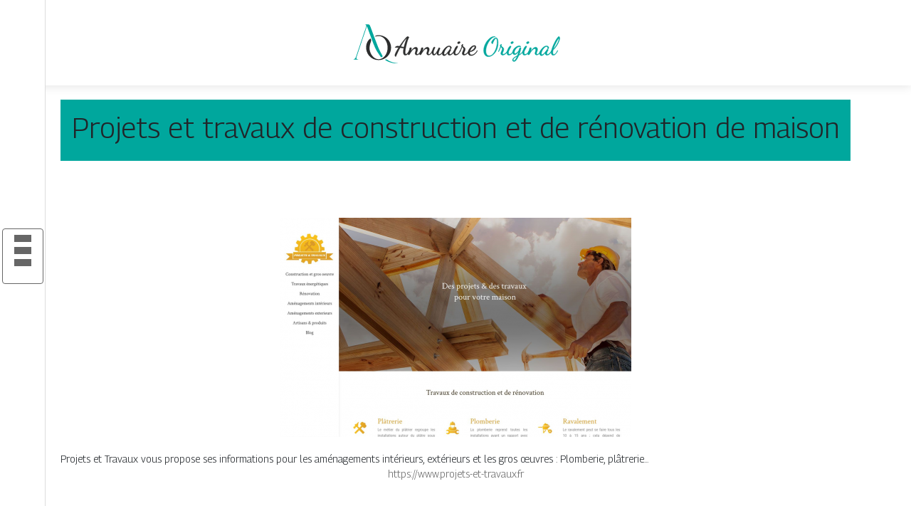

--- FILE ---
content_type: text/html; charset=UTF-8
request_url: https://www.annuaire-original.com/projets-et-travaux-de-construction-et-de-renovation-de-maison/
body_size: 5207
content:

<!DOCTYPE html>
<html>
<head lang="fr-FR">
<meta charset="UTF-8">
<meta name="viewport" content="width=device-width">
<link rel="shortcut icon" href="https://www.annuaire-original.com/wp-content/uploads/2022/02/AO.svg" /><script type="application/ld+json">
{
  "@context": "https://schema.org",
  "@type": "Article",
  "mainEntityOfPage": {
    "@type": "WebPage",
    "@id": "https://www.annuaire-original.com/projets-et-travaux-de-construction-et-de-renovation-de-maison/"
  },
  "headline": "",
  "description": "",
  "image": {
    "@type": "ImageObject",
    "url":"https://www.annuaire-original.com/wp-content/uploads/2022/09/www.projets-et-travaux.fr_.png",
    "width":493,
    "height": 308 
  },  "author": {
    "@type": "Person",
    "name": "admin",
    "url": "https://www.annuaire-original.com/author/annuaire-original"
  },
  "publisher": {
    "@type": "Organization",
    "name": "annuaire-original",
    "logo": {
      "@type": "ImageObject",
      "url": "https://www.annuaire-original.com"
    }
  },
  "datePublished": "2023-01-01T10:00:54+00:00",
  "dateModified": "2023-09-25T09:17:28+00:00"
}
</script>
<meta name='robots' content='max-image-preview:large' />
	<style>img:is([sizes="auto" i], [sizes^="auto," i]) { contain-intrinsic-size: 3000px 1500px }</style>
	<link rel='dns-prefetch' href='//cdn.jsdelivr.net' />
<link rel='dns-prefetch' href='//stackpath.bootstrapcdn.com' />
<title></title><meta name="description" content=""><link rel='stylesheet' id='wp-block-library-css' href='https://www.annuaire-original.com/wp-includes/css/dist/block-library/style.min.css?ver=22cbd7583fd1b815c7402d1aab35a20d' type='text/css' media='all' />
<style id='classic-theme-styles-inline-css' type='text/css'>
/*! This file is auto-generated */
.wp-block-button__link{color:#fff;background-color:#32373c;border-radius:9999px;box-shadow:none;text-decoration:none;padding:calc(.667em + 2px) calc(1.333em + 2px);font-size:1.125em}.wp-block-file__button{background:#32373c;color:#fff;text-decoration:none}
</style>
<style id='global-styles-inline-css' type='text/css'>
:root{--wp--preset--aspect-ratio--square: 1;--wp--preset--aspect-ratio--4-3: 4/3;--wp--preset--aspect-ratio--3-4: 3/4;--wp--preset--aspect-ratio--3-2: 3/2;--wp--preset--aspect-ratio--2-3: 2/3;--wp--preset--aspect-ratio--16-9: 16/9;--wp--preset--aspect-ratio--9-16: 9/16;--wp--preset--color--black: #000000;--wp--preset--color--cyan-bluish-gray: #abb8c3;--wp--preset--color--white: #ffffff;--wp--preset--color--pale-pink: #f78da7;--wp--preset--color--vivid-red: #cf2e2e;--wp--preset--color--luminous-vivid-orange: #ff6900;--wp--preset--color--luminous-vivid-amber: #fcb900;--wp--preset--color--light-green-cyan: #7bdcb5;--wp--preset--color--vivid-green-cyan: #00d084;--wp--preset--color--pale-cyan-blue: #8ed1fc;--wp--preset--color--vivid-cyan-blue: #0693e3;--wp--preset--color--vivid-purple: #9b51e0;--wp--preset--gradient--vivid-cyan-blue-to-vivid-purple: linear-gradient(135deg,rgba(6,147,227,1) 0%,rgb(155,81,224) 100%);--wp--preset--gradient--light-green-cyan-to-vivid-green-cyan: linear-gradient(135deg,rgb(122,220,180) 0%,rgb(0,208,130) 100%);--wp--preset--gradient--luminous-vivid-amber-to-luminous-vivid-orange: linear-gradient(135deg,rgba(252,185,0,1) 0%,rgba(255,105,0,1) 100%);--wp--preset--gradient--luminous-vivid-orange-to-vivid-red: linear-gradient(135deg,rgba(255,105,0,1) 0%,rgb(207,46,46) 100%);--wp--preset--gradient--very-light-gray-to-cyan-bluish-gray: linear-gradient(135deg,rgb(238,238,238) 0%,rgb(169,184,195) 100%);--wp--preset--gradient--cool-to-warm-spectrum: linear-gradient(135deg,rgb(74,234,220) 0%,rgb(151,120,209) 20%,rgb(207,42,186) 40%,rgb(238,44,130) 60%,rgb(251,105,98) 80%,rgb(254,248,76) 100%);--wp--preset--gradient--blush-light-purple: linear-gradient(135deg,rgb(255,206,236) 0%,rgb(152,150,240) 100%);--wp--preset--gradient--blush-bordeaux: linear-gradient(135deg,rgb(254,205,165) 0%,rgb(254,45,45) 50%,rgb(107,0,62) 100%);--wp--preset--gradient--luminous-dusk: linear-gradient(135deg,rgb(255,203,112) 0%,rgb(199,81,192) 50%,rgb(65,88,208) 100%);--wp--preset--gradient--pale-ocean: linear-gradient(135deg,rgb(255,245,203) 0%,rgb(182,227,212) 50%,rgb(51,167,181) 100%);--wp--preset--gradient--electric-grass: linear-gradient(135deg,rgb(202,248,128) 0%,rgb(113,206,126) 100%);--wp--preset--gradient--midnight: linear-gradient(135deg,rgb(2,3,129) 0%,rgb(40,116,252) 100%);--wp--preset--font-size--small: 13px;--wp--preset--font-size--medium: 20px;--wp--preset--font-size--large: 36px;--wp--preset--font-size--x-large: 42px;--wp--preset--spacing--20: 0.44rem;--wp--preset--spacing--30: 0.67rem;--wp--preset--spacing--40: 1rem;--wp--preset--spacing--50: 1.5rem;--wp--preset--spacing--60: 2.25rem;--wp--preset--spacing--70: 3.38rem;--wp--preset--spacing--80: 5.06rem;--wp--preset--shadow--natural: 6px 6px 9px rgba(0, 0, 0, 0.2);--wp--preset--shadow--deep: 12px 12px 50px rgba(0, 0, 0, 0.4);--wp--preset--shadow--sharp: 6px 6px 0px rgba(0, 0, 0, 0.2);--wp--preset--shadow--outlined: 6px 6px 0px -3px rgba(255, 255, 255, 1), 6px 6px rgba(0, 0, 0, 1);--wp--preset--shadow--crisp: 6px 6px 0px rgba(0, 0, 0, 1);}:where(.is-layout-flex){gap: 0.5em;}:where(.is-layout-grid){gap: 0.5em;}body .is-layout-flex{display: flex;}.is-layout-flex{flex-wrap: wrap;align-items: center;}.is-layout-flex > :is(*, div){margin: 0;}body .is-layout-grid{display: grid;}.is-layout-grid > :is(*, div){margin: 0;}:where(.wp-block-columns.is-layout-flex){gap: 2em;}:where(.wp-block-columns.is-layout-grid){gap: 2em;}:where(.wp-block-post-template.is-layout-flex){gap: 1.25em;}:where(.wp-block-post-template.is-layout-grid){gap: 1.25em;}.has-black-color{color: var(--wp--preset--color--black) !important;}.has-cyan-bluish-gray-color{color: var(--wp--preset--color--cyan-bluish-gray) !important;}.has-white-color{color: var(--wp--preset--color--white) !important;}.has-pale-pink-color{color: var(--wp--preset--color--pale-pink) !important;}.has-vivid-red-color{color: var(--wp--preset--color--vivid-red) !important;}.has-luminous-vivid-orange-color{color: var(--wp--preset--color--luminous-vivid-orange) !important;}.has-luminous-vivid-amber-color{color: var(--wp--preset--color--luminous-vivid-amber) !important;}.has-light-green-cyan-color{color: var(--wp--preset--color--light-green-cyan) !important;}.has-vivid-green-cyan-color{color: var(--wp--preset--color--vivid-green-cyan) !important;}.has-pale-cyan-blue-color{color: var(--wp--preset--color--pale-cyan-blue) !important;}.has-vivid-cyan-blue-color{color: var(--wp--preset--color--vivid-cyan-blue) !important;}.has-vivid-purple-color{color: var(--wp--preset--color--vivid-purple) !important;}.has-black-background-color{background-color: var(--wp--preset--color--black) !important;}.has-cyan-bluish-gray-background-color{background-color: var(--wp--preset--color--cyan-bluish-gray) !important;}.has-white-background-color{background-color: var(--wp--preset--color--white) !important;}.has-pale-pink-background-color{background-color: var(--wp--preset--color--pale-pink) !important;}.has-vivid-red-background-color{background-color: var(--wp--preset--color--vivid-red) !important;}.has-luminous-vivid-orange-background-color{background-color: var(--wp--preset--color--luminous-vivid-orange) !important;}.has-luminous-vivid-amber-background-color{background-color: var(--wp--preset--color--luminous-vivid-amber) !important;}.has-light-green-cyan-background-color{background-color: var(--wp--preset--color--light-green-cyan) !important;}.has-vivid-green-cyan-background-color{background-color: var(--wp--preset--color--vivid-green-cyan) !important;}.has-pale-cyan-blue-background-color{background-color: var(--wp--preset--color--pale-cyan-blue) !important;}.has-vivid-cyan-blue-background-color{background-color: var(--wp--preset--color--vivid-cyan-blue) !important;}.has-vivid-purple-background-color{background-color: var(--wp--preset--color--vivid-purple) !important;}.has-black-border-color{border-color: var(--wp--preset--color--black) !important;}.has-cyan-bluish-gray-border-color{border-color: var(--wp--preset--color--cyan-bluish-gray) !important;}.has-white-border-color{border-color: var(--wp--preset--color--white) !important;}.has-pale-pink-border-color{border-color: var(--wp--preset--color--pale-pink) !important;}.has-vivid-red-border-color{border-color: var(--wp--preset--color--vivid-red) !important;}.has-luminous-vivid-orange-border-color{border-color: var(--wp--preset--color--luminous-vivid-orange) !important;}.has-luminous-vivid-amber-border-color{border-color: var(--wp--preset--color--luminous-vivid-amber) !important;}.has-light-green-cyan-border-color{border-color: var(--wp--preset--color--light-green-cyan) !important;}.has-vivid-green-cyan-border-color{border-color: var(--wp--preset--color--vivid-green-cyan) !important;}.has-pale-cyan-blue-border-color{border-color: var(--wp--preset--color--pale-cyan-blue) !important;}.has-vivid-cyan-blue-border-color{border-color: var(--wp--preset--color--vivid-cyan-blue) !important;}.has-vivid-purple-border-color{border-color: var(--wp--preset--color--vivid-purple) !important;}.has-vivid-cyan-blue-to-vivid-purple-gradient-background{background: var(--wp--preset--gradient--vivid-cyan-blue-to-vivid-purple) !important;}.has-light-green-cyan-to-vivid-green-cyan-gradient-background{background: var(--wp--preset--gradient--light-green-cyan-to-vivid-green-cyan) !important;}.has-luminous-vivid-amber-to-luminous-vivid-orange-gradient-background{background: var(--wp--preset--gradient--luminous-vivid-amber-to-luminous-vivid-orange) !important;}.has-luminous-vivid-orange-to-vivid-red-gradient-background{background: var(--wp--preset--gradient--luminous-vivid-orange-to-vivid-red) !important;}.has-very-light-gray-to-cyan-bluish-gray-gradient-background{background: var(--wp--preset--gradient--very-light-gray-to-cyan-bluish-gray) !important;}.has-cool-to-warm-spectrum-gradient-background{background: var(--wp--preset--gradient--cool-to-warm-spectrum) !important;}.has-blush-light-purple-gradient-background{background: var(--wp--preset--gradient--blush-light-purple) !important;}.has-blush-bordeaux-gradient-background{background: var(--wp--preset--gradient--blush-bordeaux) !important;}.has-luminous-dusk-gradient-background{background: var(--wp--preset--gradient--luminous-dusk) !important;}.has-pale-ocean-gradient-background{background: var(--wp--preset--gradient--pale-ocean) !important;}.has-electric-grass-gradient-background{background: var(--wp--preset--gradient--electric-grass) !important;}.has-midnight-gradient-background{background: var(--wp--preset--gradient--midnight) !important;}.has-small-font-size{font-size: var(--wp--preset--font-size--small) !important;}.has-medium-font-size{font-size: var(--wp--preset--font-size--medium) !important;}.has-large-font-size{font-size: var(--wp--preset--font-size--large) !important;}.has-x-large-font-size{font-size: var(--wp--preset--font-size--x-large) !important;}
:where(.wp-block-post-template.is-layout-flex){gap: 1.25em;}:where(.wp-block-post-template.is-layout-grid){gap: 1.25em;}
:where(.wp-block-columns.is-layout-flex){gap: 2em;}:where(.wp-block-columns.is-layout-grid){gap: 2em;}
:root :where(.wp-block-pullquote){font-size: 1.5em;line-height: 1.6;}
</style>
<link rel='stylesheet' id='default-css' href='https://www.annuaire-original.com/wp-content/themes/generic-site/style.css?ver=22cbd7583fd1b815c7402d1aab35a20d' type='text/css' media='all' />
<link rel='stylesheet' id='bootstrap4-css' href='https://www.annuaire-original.com/wp-content/themes/generic-site/css/bootstrap4/bootstrap.min.css?ver=22cbd7583fd1b815c7402d1aab35a20d' type='text/css' media='all' />
<link rel='stylesheet' id='bootstrap-icon-css' href='https://cdn.jsdelivr.net/npm/bootstrap-icons@1.11.0/font/bootstrap-icons.css?ver=22cbd7583fd1b815c7402d1aab35a20d' type='text/css' media='all' />
<link rel='stylesheet' id='font-awesome-css' href='https://stackpath.bootstrapcdn.com/font-awesome/4.7.0/css/font-awesome.min.css?ver=22cbd7583fd1b815c7402d1aab35a20d' type='text/css' media='all' />
<link rel='stylesheet' id='aos-css' href='https://www.annuaire-original.com/wp-content/themes/generic-site/css/aos.css?ver=22cbd7583fd1b815c7402d1aab35a20d' type='text/css' media='all' />
<link rel='stylesheet' id='global-css' href='https://www.annuaire-original.com/wp-content/themes/generic-site/css/global.css?ver=22cbd7583fd1b815c7402d1aab35a20d' type='text/css' media='all' />
<link rel='stylesheet' id='style-css' href='https://www.annuaire-original.com/wp-content/themes/generic-site/css/template.css?ver=22cbd7583fd1b815c7402d1aab35a20d' type='text/css' media='all' />
<script type="text/javascript" src="https://www.annuaire-original.com/wp-includes/js/tinymce/tinymce.min.js?ver=22cbd7583fd1b815c7402d1aab35a20d" id="wp-tinymce-root-js"></script>
<script type="text/javascript" src="https://www.annuaire-original.com/wp-includes/js/tinymce/plugins/compat3x/plugin.min.js?ver=22cbd7583fd1b815c7402d1aab35a20d" id="wp-tinymce-js"></script>
<script type="text/javascript" src="https://www.annuaire-original.com/wp-content/themes/generic-site/js/jquery.min.js?ver=22cbd7583fd1b815c7402d1aab35a20d" id="jquery-js"></script>
<link rel="https://api.w.org/" href="https://www.annuaire-original.com/wp-json/" /><link rel="alternate" title="JSON" type="application/json" href="https://www.annuaire-original.com/wp-json/wp/v2/posts/1988" /><link rel="EditURI" type="application/rsd+xml" title="RSD" href="https://www.annuaire-original.com/xmlrpc.php?rsd" />
<link rel="canonical" href="https://www.annuaire-original.com/projets-et-travaux-de-construction-et-de-renovation-de-maison/" />
<link rel='shortlink' href='https://www.annuaire-original.com/?p=1988' />
<link rel="alternate" title="oEmbed (JSON)" type="application/json+oembed" href="https://www.annuaire-original.com/wp-json/oembed/1.0/embed?url=https%3A%2F%2Fwww.annuaire-original.com%2Fprojets-et-travaux-de-construction-et-de-renovation-de-maison%2F" />
<link rel="alternate" title="oEmbed (XML)" type="text/xml+oembed" href="https://www.annuaire-original.com/wp-json/oembed/1.0/embed?url=https%3A%2F%2Fwww.annuaire-original.com%2Fprojets-et-travaux-de-construction-et-de-renovation-de-maison%2F&#038;format=xml" />
<meta name="google-site-verification" content="xpvFpslt81KudqszDa3Xe3T0kIiuAVNXo3_Tf6sg6Po" />
<link rel="preconnect" href="https://fonts.googleapis.com">
<link rel="preconnect" href="https://fonts.gstatic.com" crossorigin>
<link href="https://fonts.googleapis.com/css2?family=Georama:wght@300&display=swap" rel="stylesheet"><style type="text/css">
	
.default_color_background,.menu-bars{background-color : #666666 }
.default_color_text,a,h1 span,h2 span,h3 span,h4 span,h5 span,h6 span{color :#666666 }
.default_color_border{border-color : #666666 }
.navigation li a,.navigation li.disabled,.navigation li.active a{background-color: #666666;}
.fa-bars,.overlay-nav .close{color: #666666;}
nav li a:after{background-color: #666666;}
.main-menu,.bottom-menu{background-color:#fff;}
.main-menu.scrolling-down{-webkit-box-shadow: 0 2px 13px 0 rgba(0, 0, 0, .1);-moz-box-shadow: 0 2px 13px 0 rgba(0, 0, 0, .1);box-shadow: 0 2px 13px 0 rgba(0, 0, 0, .1);}	
.scrolling-down .logo-main{display: none;}
.scrolling-down .logo-sticky{display:inline-block;}
.main {margin-top:120px!important}
body{font-family: 'Georama', sans-serif;}
.main{background:#fff;margin-top:40px;padding:20px 15px 0}
.home h2{font-size:18px;text-transform:uppercase;}
.home .main img{max-width: 100%;height: auto;}
.navbar{border-top: 1px dotted #666;border-bottom: 1px dotted #666;margin-top: 25px;}
.last-post{background:#f5f5f5;padding:10px}
footer{background-image:url()}
.copyright{background:#ddd;padding:20px}
.last-bloc{background-image:url(/wp-content/themes/generic-site/img/footer_bg.png);padding:15px;color:#fff}
.subheader{padding:15px;text-align:center;background:#dedede}

body {background-repeat: no-repeat;
background-attachment: fixed;}


.home .content-inloop {
  height: auto;
}
  .single .post-thumb {
  margin-bottom: 20px;
  margin-top: 20px;
} 

.copyright-bloc.text-center {
  color: #fff;
}

.scrolling-down #logo img {
    height: auto;
}


a:hover {
    color: #00a79d;
    text-decoration: underline;
}
.last-post {
    background: #27aae1;
    padding: 10px;
}
footer .copyright {
    border-top: 1px solid #27aae1;
    padding-top: 20px;
}
.copyright {
    background: #00a79d;
    padding: 20px;
}
.subheader {
    padding: 15px;
    text-align: center;
    background: #00a79d;
}
.last-post {
    background: #f5f5f5;
    padding: 10px;
}

.loop-post {
  background: #fff;
  padding: 30px;
}
</style><style>:root {
    --color-primary: #666666;
    --color-primary-light: #848484;
    --color-primary-dark: #474747;
    --color-primary-hover: #5b5b5b;
    --color-primary-muted: #a3a3a3;
            --color-background: #fff;
    --color-text: #ffffff;
} </style>

</head>
<body class="wp-singular post-template-default single single-post postid-1988 single-format-standard wp-theme-generic-site catid-8  open-left" style="background-image:url(https://www.annuaire-original.com/wp-content/uploads/2022/02/fond.jpg);">
<div id="mask-menu"></div>	
<div id="before-menu"></div>
	
<nav class="click-menu creative-menu crv-left main-menu">
<div class="container">
<div class="text-center">	
<a id="logo" href="https://www.annuaire-original.com">
<img class="logo-main" src="https://www.annuaire-original.com/wp-content/uploads/2022/02/Annuaire-ORIGINAL.svg" alt="logo">
<img class="logo-sticky" src="https://www.annuaire-original.com/wp-content/uploads/2022/02/Annuaire-ORIGINAL.svg" alt="logo"></a>
</div>
<div class="open_left">
<button class="navbar-toggler default_color_border" type="button">
<ul class="menu_btn">	
<li class="menu-bars"></li>
<li class="menu-bars"></li>
<li class="menu-bars"></li>
</ul>
</button>
<div class="close-menu"><i class="fa fa-times-thin fa-2x" aria-hidden="true"></i></div>
</div>
<div class="menu-left overlay-menu">	
<ul id="main-menu" class="navbar-nav"><li id="menu-item-2264" class="menu-item menu-item-type-taxonomy menu-item-object-category"><a href="https://www.annuaire-original.com/assurances/">Assurances</a></li>
<li id="menu-item-2265" class="menu-item menu-item-type-taxonomy menu-item-object-category"><a href="https://www.annuaire-original.com/business/">Business</a></li>
<li id="menu-item-2266" class="menu-item menu-item-type-taxonomy menu-item-object-category"><a href="https://www.annuaire-original.com/cuisine/">Cuisine</a></li>
<li id="menu-item-2267" class="menu-item menu-item-type-taxonomy menu-item-object-category"><a href="https://www.annuaire-original.com/culture/">Culture</a></li>
<li id="menu-item-2268" class="menu-item menu-item-type-taxonomy menu-item-object-category"><a href="https://www.annuaire-original.com/emploi-formations/">Emploi &amp; formations</a></li>
<li id="menu-item-2269" class="menu-item menu-item-type-taxonomy menu-item-object-category"><a href="https://www.annuaire-original.com/finances/">Finances</a></li>
<li id="menu-item-2270" class="menu-item menu-item-type-taxonomy menu-item-object-category"><a href="https://www.annuaire-original.com/high-tech/">High-tech</a></li>
<li id="menu-item-2271" class="menu-item menu-item-type-taxonomy menu-item-object-category"><a href="https://www.annuaire-original.com/immobilier/">Immobilier</a></li>
<li id="menu-item-2273" class="menu-item menu-item-type-taxonomy menu-item-object-category"><a href="https://www.annuaire-original.com/juridique/">Juridique</a></li>
<li id="menu-item-2274" class="menu-item menu-item-type-taxonomy menu-item-object-category"><a href="https://www.annuaire-original.com/loisirs-sports/">Loisirs &amp; sports</a></li>
<li id="menu-item-2275" class="menu-item menu-item-type-taxonomy menu-item-object-category current-post-ancestor current-menu-parent current-post-parent"><a href="https://www.annuaire-original.com/maison-travaux-deco/">Maison, travaux &amp; déco</a></li>
<li id="menu-item-2276" class="menu-item menu-item-type-taxonomy menu-item-object-category"><a href="https://www.annuaire-original.com/mobilite-logistique/">Mobilité &amp; logistique</a></li>
<li id="menu-item-2277" class="menu-item menu-item-type-taxonomy menu-item-object-category"><a href="https://www.annuaire-original.com/nature-ecologie/">Nature &amp; écologie</a></li>
<li id="menu-item-2278" class="menu-item menu-item-type-taxonomy menu-item-object-category"><a href="https://www.annuaire-original.com/sante-bien-etre/">Santé &amp; bien-être</a></li>
<li id="menu-item-2279" class="menu-item menu-item-type-taxonomy menu-item-object-category"><a href="https://www.annuaire-original.com/shopping-beaute/">Shopping &amp; beauté</a></li>
<li id="menu-item-2280" class="menu-item menu-item-type-taxonomy menu-item-object-category"><a href="https://www.annuaire-original.com/societe/">Société</a></li>
<li id="menu-item-2281" class="menu-item menu-item-type-taxonomy menu-item-object-category"><a href="https://www.annuaire-original.com/voyages/">Voyages</a></li>
<li id="menu-item-2272" class="menu-item menu-item-type-taxonomy menu-item-object-category"><a href="https://www.annuaire-original.com/infos/">Infos</a></li>
</ul></div>
</div>
</nav>
<div class="main">
<div class="container">  


<div class="subheader" style="background-position:top;">
<div id="mask" style=""></div> 
<div class="container-fluid"><h1 class="title">Projets et travaux de construction et de rénovation de maison</h1></div>
</div>



<div class="container-fluid">
<div class="row">
<div class="post-data col-md-12 col-lg-12 col-xs-12">
<div class="row">
<div class="col-md-12 col-xs-12">

<div class="post-thumb text-center">
<img width="493" height="308" src="https://www.annuaire-original.com/wp-content/uploads/2022/09/www.projets-et-travaux.fr_.png" class="attachment-post-xlarge size-post-xlarge wp-post-image" alt="https://www.projets-et-travaux.fr" decoding="async" fetchpriority="high" srcset="https://www.annuaire-original.com/wp-content/uploads/2022/09/www.projets-et-travaux.fr_.png 493w, https://www.annuaire-original.com/wp-content/uploads/2022/09/www.projets-et-travaux.fr_-300x187.png 300w" sizes="(max-width: 493px) 100vw, 493px" /></div>

</div>

<div class="col-md-12 col-xs-12">

<div class="blog-post-content mb-5">




<div style="text-align:justify">Projets et Travaux vous propose ses informations pour les aménagements intérieurs, extérieurs et les gros œuvres : Plomberie, plâtrerie...</div><div class='text-center'><a href="https://www.projets-et-travaux.fr">https://www.projets-et-travaux.fr</a></div>

  
</div>

</div>
</div>


</div><!---post-data--->
<!----sidebar--->
</div>
</div>
</div>




</div>
</div>
</div>
<footer style="">
<div class="copyright-bloc text-center"><div class="container"></div></div></footer>
</div>

<script type="speculationrules">
{"prefetch":[{"source":"document","where":{"and":[{"href_matches":"\/*"},{"not":{"href_matches":["\/wp-*.php","\/wp-admin\/*","\/wp-content\/uploads\/*","\/wp-content\/*","\/wp-content\/plugins\/*","\/wp-content\/themes\/generic-site\/*","\/*\\?(.+)"]}},{"not":{"selector_matches":"a[rel~=\"nofollow\"]"}},{"not":{"selector_matches":".no-prefetch, .no-prefetch a"}}]},"eagerness":"conservative"}]}
</script>
<script type="text/javascript" src="https://www.annuaire-original.com/wp-content/themes/generic-site/js/bootstrap.min.js" id="bootstrap4-js"></script>
<script type="text/javascript" src="https://www.annuaire-original.com/wp-content/themes/generic-site/js/aos.js" id="aos-js"></script>
<script type="text/javascript" src="https://www.annuaire-original.com/wp-content/themes/generic-site/js/rellax.min.js" id="rellax-js"></script>
<script type="text/javascript" src="https://www.annuaire-original.com/wp-content/themes/generic-site/js/default_script.js" id="default_script-js"></script>

<script type="text/javascript">
jQuery('.remove-margin-bottom').parent(".so-panel").css("margin-bottom","0px");
</script>
<script type="text/javascript">
var nav = jQuery('.main-menu:not(.creative-menu-open)');
var menu_height = jQuery(".main-menu").height();	
jQuery(window).scroll(function () {	
if (jQuery(this).scrollTop() > 125) {	
nav.addClass("fixed-menu");
jQuery(".main-menu").addClass("scrolling-down");
jQuery("#before-menu").css("height",menu_height);
setTimeout(function(){ jQuery('.fixed-menu').css("top", "0"); },600)
} else {
jQuery(".main-menu").removeClass("scrolling-down");
nav.removeClass("fixed-menu");
jQuery("#before-menu").css("height","0px");
jQuery('.fixed-menu').css("top", "-200px");
nav.attr('style', '');
}
});
</script>
<script type="text/javascript">
AOS.init({
  once: true,
});
</script>

	

<script type="text/javascript">
$(document).ready(function() {
$( ".blog-post-content img" ).on( "click", function() {
var url_img = $(this).attr('src');
$('.img-fullscreen').html("<div><img src='"+url_img+"'></div>");
$('.img-fullscreen').fadeIn();
});
$('.img-fullscreen').on( "click", function() {
$(this).empty();
$('.img-fullscreen').hide();
});
});
</script>

<div class="img-fullscreen"></div>

</body>
</html>   

--- FILE ---
content_type: text/css
request_url: https://www.annuaire-original.com/wp-content/themes/generic-site/style.css?ver=22cbd7583fd1b815c7402d1aab35a20d
body_size: -16
content:
/*
Theme Name: generic-site
Theme URI: default .
Description: HTML 5, CSS3, jQuery, Bootstrap4.
Version: 
Author: default
Author URI: 
Details URI: 
*/

--- FILE ---
content_type: image/svg+xml
request_url: https://www.annuaire-original.com/wp-content/uploads/2022/02/Annuaire-ORIGINAL.svg
body_size: 7832
content:
<?xml version="1.0" encoding="utf-8"?>
<!-- Generator: Adobe Illustrator 16.0.0, SVG Export Plug-In . SVG Version: 6.00 Build 0)  -->
<!DOCTYPE svg PUBLIC "-//W3C//DTD SVG 1.1//EN" "http://www.w3.org/Graphics/SVG/1.1/DTD/svg11.dtd">
<svg version="1.1" id="Calque_1" xmlns="http://www.w3.org/2000/svg" xmlns:xlink="http://www.w3.org/1999/xlink" x="0px" y="0px"
	 width="302.25px" height="79.902px" viewBox="-129.583 0 302.25 79.902" enable-background="new -129.583 0 302.25 79.902"
	 xml:space="preserve">
<path fill="#080606" d="M-4.611,145.117c0.005-0.002,0.011-0.002,0.016-0.004c-0.001,0.004-0.002,0.006-0.004,0.01
	C-4.603,145.121-4.607,145.119-4.611,145.117z"/>
<g>
	<text transform="matrix(1 0 0 1 56.5 153.6697)" fill="#050304" font-family="'CasanovaSerifDisplayFree-Regula'" font-size="30">AnnuairExpress</text>
</g>
<g>
	<g>
		<path fill="#2C2D2D" stroke="#2C2D2D" stroke-width="0.5" stroke-miterlimit="10" d="M-62.437,59.467
			c-0.514-0.303-0.841-0.623-0.98-0.963c-0.14-0.338-0.21-0.623-0.21-0.857c0-0.652,0.24-1.539,0.718-2.659s1.12-2.397,1.925-3.833
			c0.805-1.435,1.697-2.922,2.677-4.462c-0.863-0.069-1.598-0.116-2.205-0.14c-0.606-0.023-1.132-0.035-1.574-0.035h-1.225
			c0.257-0.677,0.705-1.149,1.347-1.418c0.642-0.268,1.405-0.402,2.293-0.402c0.396,0,0.805,0.023,1.225,0.07
			s0.852,0.105,1.295,0.175c1.19-1.796,2.409-3.541,3.657-5.232c1.248-1.691,2.415-3.197,3.5-4.515
			c1.085-1.318,1.989-2.315,2.713-2.993c0.677-0.653,1.236-0.98,1.68-0.98c0.257,0,0.543,0.1,0.857,0.298
			c0.315,0.198,0.647,0.472,0.998,0.822c-0.233,0.187-0.531,0.683-0.893,1.488c-0.362,0.805-0.747,1.814-1.155,3.027
			c-0.408,1.213-0.811,2.543-1.207,3.99c-0.397,1.448-0.765,2.922-1.103,4.428c-0.339,1.504-0.607,2.934-0.806,4.287
			s-0.297,2.543-0.297,3.57c0,0.887,0.099,1.574,0.297,2.064s0.531,0.734,0.998,0.734c0.606,0,1.295-0.42,2.064-1.26
			c0.771-0.84,1.61-2.146,2.521-3.92l0.35,0.351c-0.699,1.866-1.592,3.396-2.677,4.585s-2.212,1.785-3.378,1.785
			c-0.957,0-1.651-0.426-2.082-1.277c-0.433-0.852-0.648-1.989-0.648-3.413c0-0.747,0.053-1.563,0.158-2.45
			c0.104-0.887,0.25-1.808,0.438-2.765c-1.027-0.163-1.966-0.298-2.817-0.402c-0.853-0.104-1.64-0.204-2.363-0.298
			c-1.097,2.03-2.164,4.119-3.202,6.266S-61.551,57.39-62.437,59.467z M-50.922,46.342c0.35-1.539,0.758-3.098,1.225-4.672
			c0.467-1.575,0.963-3.074,1.487-4.498c0.525-1.423,1.021-2.671,1.487-3.745c-0.723,0.444-1.557,1.231-2.502,2.363
			s-1.942,2.508-2.992,4.13c-1.051,1.622-2.124,3.4-3.221,5.338c0.793,0.163,1.581,0.344,2.362,0.542
			C-52.293,45.998-51.576,46.179-50.922,46.342z"/>
		<path fill="#2C2D2D" stroke="#2C2D2D" stroke-width="0.5" stroke-miterlimit="10" d="M-32.723,57.123
			c-0.816,0-1.43-0.211-1.837-0.631c-0.409-0.42-0.612-0.957-0.612-1.609c0-0.49,0.087-1.004,0.262-1.541
			c0.176-0.536,0.345-1.09,0.508-1.662c0.163-0.571,0.245-1.125,0.245-1.662c0-0.653-0.135-1.103-0.402-1.348
			c-0.269-0.245-0.602-0.367-0.998-0.367c-0.724,0-1.458,0.297-2.205,0.893c-0.747,0.595-1.47,1.354-2.17,2.274
			c-0.7,0.923-1.354,1.872-1.96,2.853s-1.144,1.855-1.609,2.625c-0.374,0-0.729-0.064-1.068-0.193
			c-0.338-0.127-0.6-0.32-0.787-0.576c0-0.117,0.123-0.479,0.367-1.086c0.245-0.605,0.531-1.353,0.857-2.239
			c0.327-0.887,0.618-1.797,0.875-2.729c0.257-0.934,0.386-1.785,0.386-2.556c0.14-0.163,0.361-0.327,0.665-0.49
			c0.303-0.163,0.617-0.245,0.944-0.245c0.63,0,0.945,0.304,0.945,0.91c0,0.373-0.104,0.998-0.315,1.873
			c-0.21,0.875-0.479,1.791-0.805,2.747c0.63-0.956,1.336-1.907,2.117-2.853c0.782-0.945,1.616-1.732,2.503-2.362
			s1.773-0.945,2.66-0.945c0.91,0,1.569,0.327,1.978,0.979c0.408,0.654,0.612,1.378,0.612,2.171c0,0.724-0.117,1.395-0.35,2.013
			c-0.233,0.618-0.473,1.213-0.718,1.785c-0.245,0.571-0.367,1.148-0.367,1.732c0,0.49,0.099,0.834,0.297,1.032
			s0.449,0.298,0.753,0.298c0.583,0,1.166-0.274,1.75-0.823c0.583-0.548,1.148-1.242,1.697-2.083
			c0.548-0.84,1.032-1.691,1.452-2.555l0.386,0.455c-0.49,1.145-1.039,2.158-1.646,3.045s-1.271,1.588-1.995,2.101
			S-31.836,57.123-32.723,57.123z"/>
		<path fill="#2C2D2D" stroke="#2C2D2D" stroke-width="0.5" stroke-miterlimit="10" d="M-16.413,57.123
			c-0.816,0-1.43-0.211-1.837-0.631c-0.409-0.42-0.612-0.957-0.612-1.609c0-0.49,0.087-1.004,0.262-1.541
			c0.176-0.536,0.345-1.09,0.508-1.662c0.163-0.571,0.245-1.125,0.245-1.662c0-0.653-0.135-1.103-0.402-1.348
			c-0.269-0.245-0.602-0.367-0.998-0.367c-0.724,0-1.458,0.297-2.205,0.893c-0.747,0.595-1.47,1.354-2.17,2.274
			c-0.7,0.923-1.354,1.872-1.96,2.853s-1.144,1.855-1.609,2.625c-0.374,0-0.729-0.064-1.068-0.193
			c-0.338-0.127-0.6-0.32-0.787-0.576c0-0.117,0.123-0.479,0.367-1.086c0.245-0.605,0.531-1.353,0.857-2.239
			c0.327-0.887,0.618-1.797,0.875-2.729c0.257-0.934,0.386-1.785,0.386-2.556c0.14-0.163,0.361-0.327,0.665-0.49
			c0.303-0.163,0.617-0.245,0.944-0.245c0.63,0,0.945,0.304,0.945,0.91c0,0.373-0.104,0.998-0.315,1.873
			c-0.21,0.875-0.479,1.791-0.805,2.747c0.63-0.956,1.336-1.907,2.117-2.853c0.782-0.945,1.616-1.732,2.503-2.362
			s1.773-0.945,2.66-0.945c0.91,0,1.569,0.327,1.978,0.979c0.408,0.654,0.612,1.378,0.612,2.171c0,0.724-0.117,1.395-0.35,2.013
			c-0.233,0.618-0.473,1.213-0.718,1.785c-0.245,0.571-0.367,1.148-0.367,1.732c0,0.49,0.099,0.834,0.297,1.032
			s0.449,0.298,0.753,0.298c0.583,0,1.166-0.274,1.75-0.823c0.583-0.548,1.148-1.242,1.697-2.083
			c0.548-0.84,1.032-1.691,1.452-2.555l0.386,0.455c-0.49,1.145-1.039,2.158-1.646,3.045s-1.271,1.588-1.995,2.101
			S-15.526,57.123-16.413,57.123z"/>
		<path fill="#2C2D2D" stroke="#2C2D2D" stroke-width="0.5" stroke-miterlimit="10" d="M-8.783,57.472
			c-0.794,0-1.43-0.355-1.907-1.068c-0.479-0.711-0.718-1.533-0.718-2.467c0-0.677,0.11-1.458,0.332-2.346
			c0.222-0.886,0.496-1.761,0.823-2.625c0.326-0.862,0.665-1.574,1.015-2.135c0.35-0.56,0.653-0.84,0.91-0.84
			c0.116,0,0.314,0.064,0.595,0.193c0.28,0.128,0.513,0.297,0.7,0.507c-0.257,0.397-0.572,1.003-0.945,1.819
			c-0.373,0.818-0.699,1.693-0.979,2.625c-0.28,0.934-0.42,1.798-0.42,2.591c0,0.187,0.022,0.472,0.069,0.857
			c0.047,0.385,0.163,0.729,0.351,1.032c0.187,0.304,0.466,0.455,0.84,0.455c0.443,0,0.897-0.228,1.365-0.683
			c0.466-0.454,0.938-1.044,1.417-1.767c0.479-0.724,0.939-1.506,1.383-2.346s0.857-1.645,1.242-2.415s0.706-1.411,0.963-1.925
			c0.14,0.023,0.344,0.07,0.612,0.14c0.268,0.07,0.513,0.163,0.735,0.28c0.221,0.117,0.332,0.279,0.332,0.49
			c0,0.094-0.117,0.402-0.35,0.928c-0.233,0.524-0.508,1.166-0.822,1.924c-0.315,0.76-0.59,1.523-0.823,2.293s-0.35,1.447-0.35,2.03
			c0,0.42,0.087,0.759,0.263,1.015c0.175,0.258,0.473,0.385,0.893,0.385c0.489,0,1.085-0.221,1.784-0.664
			c0.7-0.443,1.412-1.091,2.136-1.943c0.723-0.852,1.364-1.872,1.925-3.063l0.455,0.315c-0.49,1.26-1.132,2.374-1.925,3.343
			c-0.794,0.969-1.634,1.721-2.521,2.258c-0.887,0.535-1.75,0.805-2.59,0.805c-0.607,0-1.091-0.117-1.452-0.35
			c-0.362-0.234-0.619-0.549-0.771-0.945c-0.152-0.396-0.228-0.828-0.228-1.295c0-0.28,0.023-0.566,0.07-0.857
			c0.046-0.292,0.104-0.59,0.175-0.893c-0.42,0.77-0.875,1.486-1.365,2.152c-0.489,0.664-1.003,1.195-1.54,1.592
			S-8.2,57.472-8.783,57.472z"/>
		<path fill="#2C2D2D" stroke="#2C2D2D" stroke-width="0.5" stroke-miterlimit="10" d="M5.602,58.066
			c-0.724,0-1.336-0.238-1.837-0.717c-0.502-0.479-0.753-1.207-0.753-2.188c0-0.84,0.188-1.744,0.561-2.713
			c0.373-0.967,0.886-1.924,1.54-2.869c0.652-0.945,1.394-1.809,2.222-2.59s1.703-1.406,2.625-1.873s1.838-0.699,2.748-0.699
			s1.668,0.238,2.274,0.717s0.91,1.115,0.91,1.908c0,0.583-0.157,0.979-0.473,1.189c-0.314,0.21-0.729,0.314-1.242,0.314
			c0.047-0.186,0.088-0.391,0.123-0.611c0.034-0.223,0.052-0.426,0.052-0.613c0-0.537-0.128-0.998-0.385-1.383
			s-0.7-0.577-1.33-0.577c-0.653,0-1.318,0.228-1.995,0.683s-1.33,1.063-1.96,1.82s-1.189,1.58-1.68,2.467s-0.875,1.762-1.155,2.625
			s-0.42,1.634-0.42,2.311c0,0.91,0.315,1.365,0.945,1.365c0.536,0,1.12-0.251,1.75-0.753c0.63-0.501,1.277-1.144,1.942-1.925
			s1.301-1.593,1.907-2.433c0.606-0.841,1.144-1.61,1.61-2.31c0.093-0.141,0.151-0.211,0.175-0.211
			c0.14,0.023,0.32,0.07,0.543,0.141c0.221,0.07,0.413,0.163,0.577,0.279c0.163,0.117,0.245,0.27,0.245,0.455
			c0,0.211-0.105,0.496-0.315,0.857c-0.21,0.362-0.443,0.776-0.7,1.243s-0.489,0.939-0.699,1.417
			c-0.21,0.479-0.315,0.928-0.315,1.348c0,0.35,0.093,0.695,0.28,1.033c0.187,0.338,0.49,0.507,0.91,0.507
			c0.63,0,1.458-0.46,2.484-1.382s2.065-2.305,3.115-4.148l0.35,0.351c-0.489,1.26-1.119,2.368-1.89,3.325
			c-0.77,0.957-1.593,1.703-2.468,2.24c-0.875,0.535-1.732,0.805-2.572,0.805c-0.863,0-1.499-0.258-1.907-0.77
			c-0.408-0.514-0.612-1.074-0.612-1.681c0-0.14,0.011-0.298,0.034-0.473s0.047-0.355,0.07-0.542
			c-1.003,1.354-1.919,2.368-2.747,3.045C7.311,57.728,6.465,58.066,5.602,58.066z"/>
		<path fill="#2C2D2D" stroke="#2C2D2D" stroke-width="0.5" stroke-miterlimit="10" d="M21.7,57.332
			c-0.909,0-1.587-0.285-2.029-0.857c-0.443-0.571-0.665-1.266-0.665-2.082c0-0.537,0.1-1.213,0.297-2.03
			c0.198-0.816,0.461-1.674,0.788-2.572c0.326-0.897,0.705-1.744,1.138-2.538c0.431-0.793,0.893-1.439,1.382-1.941
			c0.49-0.502,0.969-0.754,1.436-0.754c0.21,0,0.391,0.065,0.542,0.193c0.151,0.129,0.228,0.32,0.228,0.577
			c0,0.28-0.181,0.735-0.542,1.365c-0.362,0.63-0.788,1.354-1.277,2.17c-0.49,0.817-0.916,1.675-1.278,2.573
			c-0.361,0.898-0.542,1.756-0.542,2.572c0,0.84,0.14,1.399,0.42,1.68c0.28,0.279,0.712,0.42,1.295,0.42
			c0.793,0,1.639-0.396,2.537-1.189s1.85-2.182,2.853-4.166l0.315,0.351c-0.677,2.007-1.651,3.547-2.923,4.62
			C24.401,56.795,23.077,57.332,21.7,57.332z M25.9,41.302c-0.373,0-0.706-0.093-0.997-0.28c-0.292-0.187-0.438-0.478-0.438-0.875
			c0-0.49,0.285-0.916,0.857-1.278c0.571-0.361,1.138-0.542,1.697-0.542c0.351,0,0.63,0.082,0.84,0.245
			c0.21,0.164,0.315,0.444,0.315,0.84c0,0.443-0.239,0.869-0.718,1.277S26.461,41.302,25.9,41.302z"/>
		<path fill="#2C2D2D" stroke="#2C2D2D" stroke-width="0.5" stroke-miterlimit="10" d="M33.671,57.332
			c-0.793,0-1.417-0.209-1.872-0.629c-0.455-0.421-0.683-0.969-0.683-1.646c0-0.699,0.163-1.434,0.49-2.204
			c0.326-0.771,0.647-1.534,0.962-2.292c0.315-0.759,0.473-1.441,0.473-2.049c0-0.746-0.216-1.3-0.647-1.662
			c-0.432-0.361-0.869-0.693-1.313-0.997c-0.537,1.377-1.097,2.683-1.68,3.92c-0.584,1.237-1.063,2.17-1.436,2.8l-0.314-0.595
			c0.326-0.606,0.752-1.493,1.277-2.66s1.044-2.497,1.558-3.99c-0.233-0.233-0.351-0.513-0.351-0.84c0-0.7,0.198-1.271,0.596-1.715
			c0.396-0.442,0.688-0.665,0.875-0.665c0.256,0,0.402,0.111,0.438,0.332c0.035,0.223,0.053,0.392,0.053,0.508
			c0,0.117-0.065,0.345-0.193,0.683c-0.128,0.339-0.192,0.542-0.192,0.612c0,0.327,0.181,0.625,0.543,0.893
			c0.361,0.269,0.775,0.572,1.242,0.91s0.881,0.747,1.242,1.225c0.362,0.479,0.543,1.092,0.543,1.838
			c0,0.699-0.146,1.412-0.438,2.135c-0.292,0.724-0.584,1.412-0.875,2.064c-0.292,0.654-0.438,1.226-0.438,1.716
			c0,0.42,0.104,0.7,0.315,0.84c0.21,0.14,0.454,0.21,0.734,0.21c0.561,0,1.138-0.175,1.732-0.525
			c0.596-0.35,1.173-0.793,1.732-1.33c0.561-0.536,1.062-1.102,1.505-1.697c0.443-0.595,0.771-1.148,0.98-1.662l0.455,0.35
			c-0.443,0.98-1.05,1.943-1.82,2.888c-0.77,0.945-1.627,1.722-2.572,2.327C35.648,57.029,34.674,57.332,33.671,57.332z"/>
		<path fill="#2C2D2D" stroke="#2C2D2D" stroke-width="0.5" stroke-miterlimit="10" d="M43.576,57.963
			c-1.424,0-2.491-0.391-3.203-1.174c-0.711-0.781-1.067-1.743-1.067-2.887c0-1.05,0.263-2.158,0.788-3.325
			c0.524-1.167,1.225-2.263,2.1-3.29c0.875-1.026,1.838-1.86,2.888-2.502s2.088-0.963,3.115-0.963c0.536,0,1.032,0.141,1.487,0.42
			c0.455,0.28,0.683,0.852,0.683,1.715c0,0.887-0.263,1.721-0.788,2.503c-0.524,0.782-1.213,1.476-2.064,2.083
			c-0.853,0.606-1.785,1.102-2.8,1.486c-1.016,0.386-2.025,0.625-3.028,0.719c-0.047,0.232-0.082,0.454-0.104,0.664
			c-0.023,0.211-0.035,0.408-0.035,0.596c0,0.35,0.04,0.699,0.122,1.049c0.082,0.351,0.228,0.672,0.438,0.963
			c0.21,0.293,0.496,0.52,0.858,0.684c0.361,0.162,0.81,0.244,1.347,0.244c1.003,0,1.995-0.285,2.976-0.857
			c0.979-0.571,1.89-1.324,2.729-2.258c0.84-0.933,1.552-1.959,2.136-3.08l0.42,0.315c-0.631,1.399-1.43,2.613-2.397,3.64
			c-0.969,1.027-2.019,1.826-3.15,2.398C45.892,57.676,44.742,57.963,43.576,57.963z M41.861,52.082
			c0.63-0.209,1.341-0.519,2.135-0.928c0.793-0.407,1.558-0.893,2.292-1.452c0.735-0.56,1.342-1.178,1.82-1.854
			c0.478-0.677,0.718-1.389,0.718-2.135c0-0.257-0.047-0.455-0.141-0.596c-0.093-0.14-0.292-0.21-0.595-0.21
			c-0.56,0-1.155,0.216-1.785,0.647s-1.236,0.998-1.819,1.697c-0.584,0.7-1.109,1.471-1.575,2.311
			C42.444,50.402,42.094,51.242,41.861,52.082z"/>
		<path fill="#00A79D" stroke="#00A79D" stroke-width="0.5" stroke-miterlimit="10" d="M68.006,59.467
			c-1.33,0-2.497-0.355-3.5-1.066c-1.004-0.713-1.791-1.721-2.362-3.027c-0.572-1.307-0.857-2.836-0.857-4.586
			c0-1.797,0.285-3.616,0.857-5.46c0.571-1.843,1.348-3.604,2.327-5.285c0.98-1.68,2.088-3.179,3.325-4.498
			c1.236-1.318,2.543-2.363,3.92-3.132c1.376-0.77,2.729-1.155,4.06-1.155c0.443,0,0.841,0.035,1.19,0.105s0.653,0.175,0.91,0.315
			c-0.188,0-0.298,0-0.333,0s-0.064,0-0.087,0c-1.214,0-2.438,0.403-3.675,1.208c-1.237,0.805-2.415,1.89-3.535,3.255
			c-1.12,1.365-2.124,2.894-3.011,4.585s-1.587,3.447-2.1,5.267c-0.514,1.82-0.77,3.582-0.77,5.285c0,1.236,0.157,2.393,0.472,3.465
			c0.315,1.074,0.823,1.93,1.522,2.572c0.7,0.643,1.599,0.963,2.695,0.963c1.307,0,2.531-0.402,3.675-1.207
			c1.144-0.806,2.176-1.896,3.098-3.273c0.922-1.376,1.715-2.91,2.38-4.602s1.179-3.441,1.54-5.25s0.543-3.541,0.543-5.198
			c0-0.653-0.047-1.353-0.141-2.1c-0.093-0.747-0.257-1.388-0.489-1.925c-0.233-0.536-0.549-0.805-0.945-0.805
			c-0.42,0-0.875,0.262-1.365,0.788c-0.49,0.525-0.962,1.184-1.417,1.977c-0.455,0.794-0.857,1.616-1.208,2.468
			c-0.35,0.852-0.595,1.604-0.734,2.257c-0.584-0.14-1.01-0.367-1.278-0.682c-0.269-0.315-0.402-0.659-0.402-1.033
			c0-0.63,0.216-1.324,0.647-2.083c0.432-0.758,0.98-1.493,1.646-2.205c0.665-0.711,1.358-1.295,2.082-1.75s1.377-0.683,1.96-0.683
			c0.606,0,1.103,0.222,1.487,0.665c0.386,0.444,0.688,1.01,0.91,1.698c0.222,0.688,0.373,1.423,0.455,2.205
			s0.123,1.511,0.123,2.188c0,2.544-0.286,4.859-0.857,6.947c-0.572,2.089-1.343,3.927-2.311,5.513
			c-0.969,1.587-2.047,2.922-3.237,4.008c-1.19,1.084-2.409,1.9-3.657,2.449C70.31,59.193,69.126,59.467,68.006,59.467z"/>
		<path fill="#00A79D" stroke="#00A79D" stroke-width="0.5" stroke-miterlimit="10" d="M88.025,57.332
			c-0.793,0-1.417-0.209-1.872-0.629c-0.455-0.421-0.683-0.969-0.683-1.646c0-0.699,0.163-1.434,0.49-2.204
			c0.326-0.771,0.647-1.534,0.962-2.292c0.315-0.759,0.473-1.441,0.473-2.049c0-0.746-0.216-1.3-0.647-1.662
			c-0.432-0.361-0.869-0.693-1.313-0.997c-0.537,1.377-1.097,2.683-1.68,3.92c-0.584,1.237-1.063,2.17-1.436,2.8l-0.314-0.595
			c0.326-0.606,0.752-1.493,1.277-2.66s1.044-2.497,1.558-3.99c-0.233-0.233-0.351-0.513-0.351-0.84c0-0.7,0.198-1.271,0.596-1.715
			c0.396-0.442,0.688-0.665,0.875-0.665c0.256,0,0.402,0.111,0.438,0.332c0.035,0.223,0.053,0.392,0.053,0.508
			c0,0.117-0.065,0.345-0.193,0.683c-0.128,0.339-0.192,0.542-0.192,0.612c0,0.327,0.181,0.625,0.543,0.893
			c0.361,0.269,0.775,0.572,1.242,0.91s0.88,0.747,1.242,1.225c0.363,0.479,0.543,1.092,0.543,1.838
			c0,0.699-0.146,1.412-0.438,2.135c-0.291,0.724-0.583,1.412-0.875,2.064c-0.292,0.654-0.438,1.226-0.438,1.716
			c0,0.42,0.104,0.7,0.315,0.84c0.21,0.14,0.454,0.21,0.735,0.21c0.561,0,1.137-0.175,1.732-0.525
			c0.596-0.35,1.172-0.793,1.732-1.33c0.561-0.536,1.061-1.102,1.504-1.697c0.443-0.595,0.771-1.148,0.98-1.662l0.455,0.35
			c-0.443,0.98-1.049,1.943-1.82,2.888c-0.77,0.945-1.627,1.722-2.572,2.327C90.002,57.029,89.028,57.332,88.025,57.332z"/>
		<path fill="#00A79D" stroke="#00A79D" stroke-width="0.5" stroke-miterlimit="10" d="M96.67,57.332
			c-0.91,0-1.588-0.285-2.029-0.857c-0.443-0.571-0.666-1.266-0.666-2.082c0-0.537,0.1-1.213,0.297-2.03
			c0.199-0.816,0.461-1.674,0.789-2.572c0.326-0.897,0.705-1.744,1.137-2.538c0.432-0.793,0.893-1.439,1.383-1.941
			s0.969-0.754,1.436-0.754c0.209,0,0.391,0.065,0.541,0.193c0.152,0.129,0.229,0.32,0.229,0.577c0,0.28-0.182,0.735-0.543,1.365
			s-0.787,1.354-1.277,2.17c-0.49,0.817-0.916,1.675-1.277,2.573s-0.543,1.756-0.543,2.572c0,0.84,0.141,1.399,0.42,1.68
			c0.281,0.279,0.713,0.42,1.295,0.42c0.793,0,1.639-0.396,2.537-1.189s1.85-2.182,2.854-4.166l0.314,0.351
			c-0.676,2.007-1.65,3.547-2.922,4.62C99.372,56.795,98.047,57.332,96.67,57.332z M100.87,41.302c-0.373,0-0.705-0.093-0.996-0.28
			c-0.293-0.187-0.438-0.478-0.438-0.875c0-0.49,0.285-0.916,0.857-1.278c0.57-0.361,1.137-0.542,1.697-0.542
			c0.35,0,0.629,0.082,0.84,0.245c0.209,0.164,0.314,0.444,0.314,0.84c0,0.443-0.238,0.869-0.717,1.277S101.43,41.302,100.87,41.302
			z"/>
		<path fill="#00A79D" stroke="#00A79D" stroke-width="0.5" stroke-miterlimit="10" d="M103.915,66.222
			c-0.514,0-0.98-0.158-1.4-0.473s-0.629-0.834-0.629-1.559c0-0.699,0.215-1.346,0.646-1.941s0.986-1.145,1.664-1.645
			c0.676-0.502,1.416-0.963,2.221-1.383c0.807-0.42,1.57-0.816,2.293-1.189c0.326-0.818,0.637-1.698,0.928-2.644
			c0.291-0.944,0.578-1.989,0.857-3.132c-0.887,1.283-1.814,2.351-2.781,3.202c-0.969,0.853-1.943,1.278-2.924,1.278
			c-0.84,0-1.486-0.316-1.941-0.945c-0.455-0.631-0.684-1.447-0.684-2.451c0-1.213,0.299-2.367,0.893-3.465
			c0.596-1.096,1.371-2.064,2.328-2.904s1.971-1.5,3.045-1.979c1.072-0.477,2.076-0.717,3.01-0.717c0.676,0,1.16,0.111,1.453,0.332
			c0.291,0.223,0.438,0.484,0.438,0.788c0,0.21-0.059,0.374-0.176,0.489c-0.117,0.117-0.199,0.188-0.244,0.211
			c-0.117-0.188-0.293-0.32-0.525-0.402c-0.234-0.082-0.525-0.123-0.875-0.123c-0.91,0-1.791,0.269-2.643,0.805
			c-0.852,0.537-1.605,1.226-2.258,2.065c-0.654,0.84-1.172,1.71-1.557,2.607c-0.387,0.898-0.578,1.722-0.578,2.468
			c0,0.56,0.109,0.986,0.332,1.277c0.223,0.292,0.52,0.438,0.893,0.438c0.676,0,1.488-0.449,2.434-1.348
			c0.943-0.898,1.859-1.988,2.746-3.272c0.07-0.327,0.135-0.618,0.193-0.875s0.133-0.583,0.227-0.979
			c0.07-0.327,0.24-0.706,0.508-1.139c0.268-0.431,0.693-0.646,1.277-0.646c0.117,0,0.234,0.006,0.35,0.018
			c0.117,0.012,0.246,0.041,0.387,0.087c0,0.374-0.111,1.056-0.334,2.048c-0.221,0.992-0.537,2.146-0.945,3.465
			s-0.881,2.678-1.416,4.078c0.77-0.373,1.521-0.852,2.258-1.436c0.734-0.583,1.404-1.254,2.012-2.013
			c0.605-0.758,1.084-1.581,1.436-2.468l0.455,0.351c-0.352,1.05-0.91,2.007-1.682,2.87c-0.77,0.863-1.592,1.609-2.467,2.24
			c-0.875,0.629-1.674,1.119-2.396,1.469c-0.654,1.564-1.344,2.994-2.066,4.289s-1.475,2.326-2.258,3.096
			C105.635,65.838,104.801,66.222,103.915,66.222z M103.809,65.101c0.467,0,1.104-0.461,1.908-1.381
			c0.805-0.924,1.674-2.504,2.607-4.744c-0.934,0.467-1.803,0.951-2.607,1.453s-1.465,1.033-1.977,1.592
			c-0.514,0.561-0.771,1.18-0.771,1.855c0,0.373,0.082,0.67,0.246,0.893C103.377,64.992,103.577,65.101,103.809,65.101z"/>
		<path fill="#00A79D" stroke="#00A79D" stroke-width="0.5" stroke-miterlimit="10" d="M118.719,57.332
			c-0.91,0-1.588-0.285-2.029-0.857c-0.443-0.571-0.666-1.266-0.666-2.082c0-0.537,0.1-1.213,0.297-2.03
			c0.199-0.816,0.461-1.674,0.789-2.572c0.326-0.897,0.705-1.744,1.137-2.538c0.432-0.793,0.893-1.439,1.383-1.941
			s0.969-0.754,1.436-0.754c0.209,0,0.391,0.065,0.541,0.193c0.152,0.129,0.229,0.32,0.229,0.577c0,0.28-0.182,0.735-0.543,1.365
			s-0.787,1.354-1.277,2.17c-0.49,0.817-0.916,1.675-1.277,2.573s-0.543,1.756-0.543,2.572c0,0.84,0.141,1.399,0.42,1.68
			c0.281,0.279,0.713,0.42,1.295,0.42c0.793,0,1.639-0.396,2.537-1.189s1.85-2.182,2.854-4.166l0.314,0.351
			c-0.676,2.007-1.65,3.547-2.922,4.62C121.42,56.795,120.096,57.332,118.719,57.332z M122.918,41.302
			c-0.373,0-0.705-0.093-0.996-0.28c-0.293-0.187-0.438-0.478-0.438-0.875c0-0.49,0.285-0.916,0.857-1.278
			c0.57-0.361,1.137-0.542,1.697-0.542c0.35,0,0.629,0.082,0.84,0.245c0.209,0.164,0.314,0.444,0.314,0.84
			c0,0.443-0.238,0.869-0.717,1.277S123.479,41.302,122.918,41.302z"/>
		<path fill="#00A79D" stroke="#00A79D" stroke-width="0.5" stroke-miterlimit="10" d="M135.94,57.123
			c-0.816,0-1.43-0.211-1.838-0.631s-0.611-0.957-0.611-1.609c0-0.49,0.086-1.004,0.262-1.541c0.176-0.536,0.344-1.09,0.508-1.662
			c0.162-0.571,0.244-1.125,0.244-1.662c0-0.653-0.135-1.103-0.402-1.348s-0.602-0.367-0.998-0.367
			c-0.723,0-1.457,0.297-2.205,0.893c-0.746,0.595-1.469,1.354-2.17,2.274c-0.699,0.923-1.354,1.872-1.959,2.853
			c-0.607,0.98-1.145,1.855-1.609,2.625c-0.375,0-0.73-0.064-1.068-0.193c-0.338-0.127-0.6-0.32-0.787-0.576
			c0-0.117,0.123-0.479,0.367-1.086c0.244-0.605,0.531-1.353,0.857-2.239s0.617-1.797,0.875-2.729
			c0.256-0.934,0.385-1.785,0.385-2.556c0.141-0.163,0.361-0.327,0.666-0.49c0.303-0.163,0.617-0.245,0.943-0.245
			c0.631,0,0.945,0.304,0.945,0.91c0,0.373-0.104,0.998-0.314,1.873s-0.479,1.791-0.805,2.747c0.629-0.956,1.336-1.907,2.117-2.853
			s1.615-1.732,2.502-2.362s1.773-0.945,2.66-0.945c0.91,0,1.57,0.327,1.979,0.979c0.408,0.654,0.611,1.378,0.611,2.171
			c0,0.724-0.117,1.395-0.35,2.013s-0.473,1.213-0.717,1.785c-0.246,0.571-0.367,1.148-0.367,1.732c0,0.49,0.098,0.834,0.297,1.032
			c0.197,0.198,0.449,0.298,0.752,0.298c0.584,0,1.166-0.274,1.75-0.823c0.584-0.548,1.148-1.242,1.697-2.083
			c0.549-0.84,1.033-1.691,1.453-2.555l0.385,0.455c-0.49,1.145-1.039,2.158-1.645,3.045c-0.607,0.887-1.271,1.588-1.996,2.101
			C137.631,56.865,136.827,57.123,135.94,57.123z"/>
		<path fill="#00A79D" stroke="#00A79D" stroke-width="0.5" stroke-miterlimit="10" d="M142.624,58.066
			c-0.723,0-1.336-0.238-1.836-0.717c-0.502-0.479-0.754-1.207-0.754-2.188c0-0.84,0.188-1.744,0.561-2.713
			c0.373-0.967,0.887-1.924,1.541-2.869c0.652-0.945,1.393-1.809,2.221-2.59s1.703-1.406,2.625-1.873s1.838-0.699,2.748-0.699
			s1.668,0.238,2.275,0.717c0.605,0.479,0.91,1.115,0.91,1.908c0,0.583-0.158,0.979-0.473,1.189s-0.73,0.314-1.242,0.314
			c0.047-0.186,0.088-0.391,0.123-0.611c0.033-0.223,0.051-0.426,0.051-0.613c0-0.537-0.127-0.998-0.385-1.383
			c-0.256-0.385-0.699-0.577-1.33-0.577c-0.652,0-1.318,0.228-1.994,0.683c-0.678,0.455-1.33,1.063-1.961,1.82
			c-0.629,0.758-1.189,1.58-1.68,2.467s-0.875,1.762-1.154,2.625c-0.281,0.863-0.42,1.634-0.42,2.311
			c0,0.91,0.314,1.365,0.945,1.365c0.535,0,1.119-0.251,1.75-0.753c0.629-0.501,1.277-1.144,1.941-1.925
			c0.666-0.781,1.301-1.593,1.908-2.433c0.605-0.841,1.143-1.61,1.609-2.31c0.094-0.141,0.152-0.211,0.176-0.211
			c0.139,0.023,0.32,0.07,0.543,0.141c0.221,0.07,0.412,0.163,0.576,0.279c0.164,0.117,0.246,0.27,0.246,0.455
			c0,0.211-0.105,0.496-0.316,0.857c-0.209,0.362-0.443,0.776-0.699,1.243c-0.258,0.467-0.49,0.939-0.699,1.417
			c-0.211,0.479-0.316,0.928-0.316,1.348c0,0.35,0.094,0.695,0.281,1.033c0.186,0.338,0.49,0.507,0.91,0.507
			c0.629,0,1.457-0.46,2.484-1.382c1.025-0.922,2.064-2.305,3.115-4.148l0.35,0.351c-0.49,1.26-1.119,2.368-1.891,3.325
			c-0.77,0.957-1.592,1.703-2.467,2.24c-0.875,0.535-1.732,0.805-2.572,0.805c-0.863,0-1.5-0.258-1.908-0.77
			c-0.408-0.514-0.611-1.074-0.611-1.681c0-0.14,0.01-0.298,0.033-0.473s0.047-0.355,0.07-0.542
			c-1.002,1.354-1.918,2.368-2.746,3.045C144.333,57.728,143.487,58.066,142.624,58.066z"/>
		<path fill="#00A79D" stroke="#00A79D" stroke-width="0.5" stroke-miterlimit="10" d="M159.11,57.472
			c-1.004,0-1.723-0.346-2.152-1.033c-0.434-0.688-0.648-1.545-0.648-2.572c0-1.119,0.211-2.449,0.631-3.99
			c0.42-1.539,0.973-3.161,1.662-4.865c0.688-1.702,1.439-3.365,2.258-4.987c0.816-1.622,1.633-3.098,2.449-4.428
			c0.816-1.33,1.568-2.391,2.258-3.185c0.688-0.793,1.23-1.19,1.627-1.19c0.256,0,0.467,0.146,0.631,0.438
			c0.162,0.292,0.291,0.642,0.385,1.05c0.092,0.408,0.139,0.776,0.139,1.103c0,0.63-0.156,1.452-0.471,2.467
			c-0.316,1.015-0.76,2.147-1.33,3.395c-0.572,1.249-1.25,2.509-2.031,3.78s-1.633,2.49-2.555,3.657s-1.896,2.17-2.922,3.011
			c-0.141,0.629-0.252,1.242-0.332,1.837c-0.082,0.595-0.123,1.161-0.123,1.697c0,0.91,0.127,1.587,0.385,2.03
			c0.256,0.443,0.641,0.665,1.154,0.665c0.631,0,1.254-0.28,1.873-0.841c0.617-0.56,1.201-1.265,1.75-2.117
			c0.549-0.852,1.02-1.732,1.418-2.643l0.525,0.28c-0.934,1.983-1.949,3.553-3.045,4.708
			C161.547,56.894,160.37,57.472,159.11,57.472z M159.354,48.931c0.816-0.816,1.609-1.755,2.381-2.816
			c0.77-1.063,1.486-2.164,2.152-3.309c0.664-1.143,1.254-2.251,1.768-3.324c0.512-1.073,0.91-2.036,1.189-2.888
			c0.279-0.852,0.42-1.51,0.42-1.978c0-0.233-0.029-0.385-0.088-0.455c-0.059-0.07-0.111-0.105-0.156-0.105
			c-0.188,0-0.508,0.298-0.963,0.893c-0.455,0.595-0.986,1.395-1.594,2.397c-0.605,1.004-1.225,2.147-1.854,3.43
			c-0.631,1.283-1.232,2.625-1.803,4.025C160.235,46.202,159.75,47.58,159.354,48.931z"/>
	</g>
</g>
<g>
	<path fill-rule="evenodd" clip-rule="evenodd" fill="#2C2D2D" d="M-98.092,33.864c1.105,1.518,1.355,2.916,0.589,4.845
		c-2.866,7.222-2.557,14.271,2.714,20.339c4.938,5.684,12.368,5.26,17.081-0.616c5.143-6.411,5.062-17.236-0.246-23.543
		c-3.121-3.708-7.032-5.188-11.839-3.859c-0.579,0.16-1.205,0.146-2.229,0.257c2.951-3.64,12.47-1.939,17.309,2.567
		c7.582,7.06,7.662,18.709,0.178,25.724c-7.251,6.796-19.173,6.146-25.417-1.386C-106.27,50.569-105.426,39.129-98.092,33.864z"/>
	<path fill-rule="evenodd" clip-rule="evenodd" fill="#00A79D" d="M-103.037,16.929c-2.474,7.281-4.802,14.098-7.106,20.923
		c-2.362,6.996-4.707,13.998-7.045,21.002c-1.181,3.538-1.125,3.63,2.747,4.84c-3.517,0-6.502,0-9.488,0
		c4.687,0.052,5.363-3.558,6.472-6.852c4.352-12.932,8.743-25.851,13.154-38.762c0.496-1.453,0.977-2.773-1.16-3.431
		c0.347-0.195,0.414-0.263,0.486-0.27c5.558-0.51,5.569-0.515,7.524,4.674c3.339,8.865,6.509,17.797,10.053,26.577
		c1.816,4.504,4.286,8.743,6.56,13.301c-1.418,1.833-1.897,2.023-3.386-0.13c-2.674-3.87-5.549-7.742-7.382-12.023
		c-3.63-8.479-6.604-17.239-9.857-25.88C-101.911,19.712-102.397,18.541-103.037,16.929z"/>
	<path fill-rule="evenodd" clip-rule="evenodd" fill="#00A79D" d="M-77.908,63.529c1.352,0,2.363-0.317,2.916,0.05
		c4.728,3.151,9.936,4.737,15.859,5.066C-64.355,69.659-73.642,67.231-77.908,63.529z"/>
</g>
<g>
	<text transform="matrix(1 0 0 1 -81.5322 -46.5779)"><tspan x="0" y="0" fill="#2C2D2D" stroke="#2C2D2D" stroke-width="0.5" stroke-miterlimit="10" font-family="'DancingScript-Regular'" font-size="35">Annuaire</tspan><tspan x="116.197" y="0" fill="#2B3990" font-family="'DancingScript-Regular'" font-size="35"> </tspan><tspan x="125.298" y="0" fill="#00A79D" stroke="#00A79D" stroke-width="0.5" stroke-miterlimit="10" font-family="'DancingScript-Regular'" font-size="35">Original</tspan></text>
</g>
<g>
	<path fill-rule="evenodd" clip-rule="evenodd" fill="#2C2D2D" d="M-116.592-69.136c1.105,1.518,1.355,2.916,0.589,4.845
		c-2.866,7.222-2.557,14.271,2.714,20.339c4.938,5.684,12.368,5.26,17.081-0.616c5.143-6.411,5.062-17.236-0.246-23.543
		c-3.121-3.708-7.032-5.188-11.839-3.859c-0.579,0.16-1.205,0.146-2.229,0.257c2.951-3.64,12.47-1.939,17.309,2.567
		c7.582,7.06,7.662,18.709,0.178,25.724c-7.251,6.796-19.173,6.146-25.417-1.386C-124.77-52.431-123.926-63.871-116.592-69.136z"/>
	<path fill-rule="evenodd" clip-rule="evenodd" fill="#00A79D" d="M-121.537-86.071c-2.474,7.281-4.802,14.098-7.106,20.923
		c-2.362,6.996-4.707,13.998-7.045,21.002c-1.181,3.538-1.125,3.63,2.747,4.84c-3.517,0-6.502,0-9.488,0
		c4.687,0.052,5.363-3.558,6.472-6.852c4.352-12.932,8.743-25.851,13.154-38.762c0.496-1.453,0.977-2.773-1.16-3.431
		c0.347-0.195,0.414-0.263,0.486-0.27c5.558-0.51,5.569-0.515,7.524,4.674c3.339,8.865,6.509,17.797,10.053,26.577
		c1.816,4.504,4.286,8.743,6.56,13.301c-1.418,1.833-1.897,2.023-3.386-0.13c-2.674-3.87-5.549-7.742-7.382-12.023
		c-3.63-8.479-6.604-17.239-9.857-25.88C-120.411-83.288-120.897-84.459-121.537-86.071z"/>
	<path fill-rule="evenodd" clip-rule="evenodd" fill="#00A79D" d="M-96.408-39.471c1.352,0,2.363-0.317,2.916,0.05
		c4.728,3.151,9.936,4.737,15.859,5.066C-82.855-33.341-92.142-35.769-96.408-39.471z"/>
</g>
</svg>
